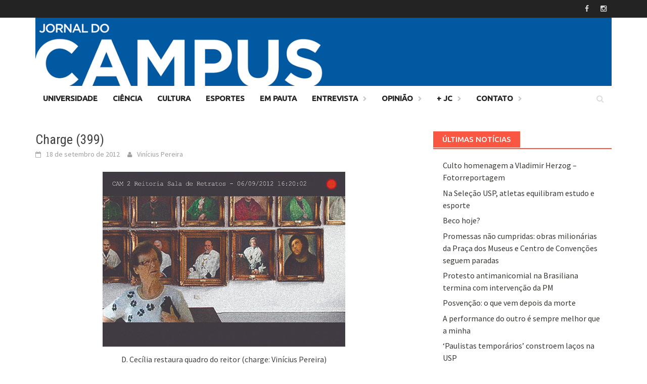

--- FILE ---
content_type: text/html; charset=UTF-8
request_url: https://www.jornaldocampus.usp.br/index.php/2012/09/charge-399/
body_size: 8896
content:
<!DOCTYPE html>
<html lang="pt-BR">
<head>
<meta charset="UTF-8">
<meta name="viewport" content="width=device-width, initial-scale=1">
<link rel="profile" href="https://gmpg.org/xfn/11">
<link rel="pingback" href="https://www.jornaldocampus.usp.br/xmlrpc.php">
<title>Charge (399) &#8211; Jornal do Campus</title>
<meta name='robots' content='max-image-preview:large' />
<link rel='dns-prefetch' href='//fonts.googleapis.com' />
<link rel='dns-prefetch' href='//s.w.org' />
<link rel="alternate" type="application/rss+xml" title="Feed para Jornal do Campus &raquo;" href="https://www.jornaldocampus.usp.br/index.php/feed/" />
<link rel="alternate" type="application/rss+xml" title="Feed de comentários para Jornal do Campus &raquo;" href="https://www.jornaldocampus.usp.br/index.php/comments/feed/" />
<link rel="alternate" type="application/rss+xml" title="Feed de comentários para Jornal do Campus &raquo; Charge (399)" href="https://www.jornaldocampus.usp.br/index.php/2012/09/charge-399/feed/" />
<script type="text/javascript">
window._wpemojiSettings = {"baseUrl":"https:\/\/s.w.org\/images\/core\/emoji\/13.1.0\/72x72\/","ext":".png","svgUrl":"https:\/\/s.w.org\/images\/core\/emoji\/13.1.0\/svg\/","svgExt":".svg","source":{"concatemoji":"https:\/\/www.jornaldocampus.usp.br\/wp-includes\/js\/wp-emoji-release.min.js?ver=5.9.3"}};
/*! This file is auto-generated */
!function(e,a,t){var n,r,o,i=a.createElement("canvas"),p=i.getContext&&i.getContext("2d");function s(e,t){var a=String.fromCharCode;p.clearRect(0,0,i.width,i.height),p.fillText(a.apply(this,e),0,0);e=i.toDataURL();return p.clearRect(0,0,i.width,i.height),p.fillText(a.apply(this,t),0,0),e===i.toDataURL()}function c(e){var t=a.createElement("script");t.src=e,t.defer=t.type="text/javascript",a.getElementsByTagName("head")[0].appendChild(t)}for(o=Array("flag","emoji"),t.supports={everything:!0,everythingExceptFlag:!0},r=0;r<o.length;r++)t.supports[o[r]]=function(e){if(!p||!p.fillText)return!1;switch(p.textBaseline="top",p.font="600 32px Arial",e){case"flag":return s([127987,65039,8205,9895,65039],[127987,65039,8203,9895,65039])?!1:!s([55356,56826,55356,56819],[55356,56826,8203,55356,56819])&&!s([55356,57332,56128,56423,56128,56418,56128,56421,56128,56430,56128,56423,56128,56447],[55356,57332,8203,56128,56423,8203,56128,56418,8203,56128,56421,8203,56128,56430,8203,56128,56423,8203,56128,56447]);case"emoji":return!s([10084,65039,8205,55357,56613],[10084,65039,8203,55357,56613])}return!1}(o[r]),t.supports.everything=t.supports.everything&&t.supports[o[r]],"flag"!==o[r]&&(t.supports.everythingExceptFlag=t.supports.everythingExceptFlag&&t.supports[o[r]]);t.supports.everythingExceptFlag=t.supports.everythingExceptFlag&&!t.supports.flag,t.DOMReady=!1,t.readyCallback=function(){t.DOMReady=!0},t.supports.everything||(n=function(){t.readyCallback()},a.addEventListener?(a.addEventListener("DOMContentLoaded",n,!1),e.addEventListener("load",n,!1)):(e.attachEvent("onload",n),a.attachEvent("onreadystatechange",function(){"complete"===a.readyState&&t.readyCallback()})),(n=t.source||{}).concatemoji?c(n.concatemoji):n.wpemoji&&n.twemoji&&(c(n.twemoji),c(n.wpemoji)))}(window,document,window._wpemojiSettings);
</script>
<style type="text/css">
img.wp-smiley,
img.emoji {
	display: inline !important;
	border: none !important;
	box-shadow: none !important;
	height: 1em !important;
	width: 1em !important;
	margin: 0 0.07em !important;
	vertical-align: -0.1em !important;
	background: none !important;
	padding: 0 !important;
}
</style>
	<link rel='stylesheet' id='wp-block-library-css'  href='https://www.jornaldocampus.usp.br/wp-includes/css/dist/block-library/style.min.css?ver=5.9.3' type='text/css' media='all' />
<style id='wp-block-library-theme-inline-css' type='text/css'>
.wp-block-audio figcaption{color:#555;font-size:13px;text-align:center}.is-dark-theme .wp-block-audio figcaption{color:hsla(0,0%,100%,.65)}.wp-block-code>code{font-family:Menlo,Consolas,monaco,monospace;color:#1e1e1e;padding:.8em 1em;border:1px solid #ddd;border-radius:4px}.wp-block-embed figcaption{color:#555;font-size:13px;text-align:center}.is-dark-theme .wp-block-embed figcaption{color:hsla(0,0%,100%,.65)}.blocks-gallery-caption{color:#555;font-size:13px;text-align:center}.is-dark-theme .blocks-gallery-caption{color:hsla(0,0%,100%,.65)}.wp-block-image figcaption{color:#555;font-size:13px;text-align:center}.is-dark-theme .wp-block-image figcaption{color:hsla(0,0%,100%,.65)}.wp-block-pullquote{border-top:4px solid;border-bottom:4px solid;margin-bottom:1.75em;color:currentColor}.wp-block-pullquote__citation,.wp-block-pullquote cite,.wp-block-pullquote footer{color:currentColor;text-transform:uppercase;font-size:.8125em;font-style:normal}.wp-block-quote{border-left:.25em solid;margin:0 0 1.75em;padding-left:1em}.wp-block-quote cite,.wp-block-quote footer{color:currentColor;font-size:.8125em;position:relative;font-style:normal}.wp-block-quote.has-text-align-right{border-left:none;border-right:.25em solid;padding-left:0;padding-right:1em}.wp-block-quote.has-text-align-center{border:none;padding-left:0}.wp-block-quote.is-large,.wp-block-quote.is-style-large,.wp-block-quote.is-style-plain{border:none}.wp-block-search .wp-block-search__label{font-weight:700}.wp-block-group:where(.has-background){padding:1.25em 2.375em}.wp-block-separator{border:none;border-bottom:2px solid;margin-left:auto;margin-right:auto;opacity:.4}.wp-block-separator:not(.is-style-wide):not(.is-style-dots){width:100px}.wp-block-separator.has-background:not(.is-style-dots){border-bottom:none;height:1px}.wp-block-separator.has-background:not(.is-style-wide):not(.is-style-dots){height:2px}.wp-block-table thead{border-bottom:3px solid}.wp-block-table tfoot{border-top:3px solid}.wp-block-table td,.wp-block-table th{padding:.5em;border:1px solid;word-break:normal}.wp-block-table figcaption{color:#555;font-size:13px;text-align:center}.is-dark-theme .wp-block-table figcaption{color:hsla(0,0%,100%,.65)}.wp-block-video figcaption{color:#555;font-size:13px;text-align:center}.is-dark-theme .wp-block-video figcaption{color:hsla(0,0%,100%,.65)}.wp-block-template-part.has-background{padding:1.25em 2.375em;margin-top:0;margin-bottom:0}
</style>
<style id='global-styles-inline-css' type='text/css'>
body{--wp--preset--color--black: #000000;--wp--preset--color--cyan-bluish-gray: #abb8c3;--wp--preset--color--white: #ffffff;--wp--preset--color--pale-pink: #f78da7;--wp--preset--color--vivid-red: #cf2e2e;--wp--preset--color--luminous-vivid-orange: #ff6900;--wp--preset--color--luminous-vivid-amber: #fcb900;--wp--preset--color--light-green-cyan: #7bdcb5;--wp--preset--color--vivid-green-cyan: #00d084;--wp--preset--color--pale-cyan-blue: #8ed1fc;--wp--preset--color--vivid-cyan-blue: #0693e3;--wp--preset--color--vivid-purple: #9b51e0;--wp--preset--gradient--vivid-cyan-blue-to-vivid-purple: linear-gradient(135deg,rgba(6,147,227,1) 0%,rgb(155,81,224) 100%);--wp--preset--gradient--light-green-cyan-to-vivid-green-cyan: linear-gradient(135deg,rgb(122,220,180) 0%,rgb(0,208,130) 100%);--wp--preset--gradient--luminous-vivid-amber-to-luminous-vivid-orange: linear-gradient(135deg,rgba(252,185,0,1) 0%,rgba(255,105,0,1) 100%);--wp--preset--gradient--luminous-vivid-orange-to-vivid-red: linear-gradient(135deg,rgba(255,105,0,1) 0%,rgb(207,46,46) 100%);--wp--preset--gradient--very-light-gray-to-cyan-bluish-gray: linear-gradient(135deg,rgb(238,238,238) 0%,rgb(169,184,195) 100%);--wp--preset--gradient--cool-to-warm-spectrum: linear-gradient(135deg,rgb(74,234,220) 0%,rgb(151,120,209) 20%,rgb(207,42,186) 40%,rgb(238,44,130) 60%,rgb(251,105,98) 80%,rgb(254,248,76) 100%);--wp--preset--gradient--blush-light-purple: linear-gradient(135deg,rgb(255,206,236) 0%,rgb(152,150,240) 100%);--wp--preset--gradient--blush-bordeaux: linear-gradient(135deg,rgb(254,205,165) 0%,rgb(254,45,45) 50%,rgb(107,0,62) 100%);--wp--preset--gradient--luminous-dusk: linear-gradient(135deg,rgb(255,203,112) 0%,rgb(199,81,192) 50%,rgb(65,88,208) 100%);--wp--preset--gradient--pale-ocean: linear-gradient(135deg,rgb(255,245,203) 0%,rgb(182,227,212) 50%,rgb(51,167,181) 100%);--wp--preset--gradient--electric-grass: linear-gradient(135deg,rgb(202,248,128) 0%,rgb(113,206,126) 100%);--wp--preset--gradient--midnight: linear-gradient(135deg,rgb(2,3,129) 0%,rgb(40,116,252) 100%);--wp--preset--duotone--dark-grayscale: url('#wp-duotone-dark-grayscale');--wp--preset--duotone--grayscale: url('#wp-duotone-grayscale');--wp--preset--duotone--purple-yellow: url('#wp-duotone-purple-yellow');--wp--preset--duotone--blue-red: url('#wp-duotone-blue-red');--wp--preset--duotone--midnight: url('#wp-duotone-midnight');--wp--preset--duotone--magenta-yellow: url('#wp-duotone-magenta-yellow');--wp--preset--duotone--purple-green: url('#wp-duotone-purple-green');--wp--preset--duotone--blue-orange: url('#wp-duotone-blue-orange');--wp--preset--font-size--small: 13px;--wp--preset--font-size--medium: 20px;--wp--preset--font-size--large: 36px;--wp--preset--font-size--x-large: 42px;}.has-black-color{color: var(--wp--preset--color--black) !important;}.has-cyan-bluish-gray-color{color: var(--wp--preset--color--cyan-bluish-gray) !important;}.has-white-color{color: var(--wp--preset--color--white) !important;}.has-pale-pink-color{color: var(--wp--preset--color--pale-pink) !important;}.has-vivid-red-color{color: var(--wp--preset--color--vivid-red) !important;}.has-luminous-vivid-orange-color{color: var(--wp--preset--color--luminous-vivid-orange) !important;}.has-luminous-vivid-amber-color{color: var(--wp--preset--color--luminous-vivid-amber) !important;}.has-light-green-cyan-color{color: var(--wp--preset--color--light-green-cyan) !important;}.has-vivid-green-cyan-color{color: var(--wp--preset--color--vivid-green-cyan) !important;}.has-pale-cyan-blue-color{color: var(--wp--preset--color--pale-cyan-blue) !important;}.has-vivid-cyan-blue-color{color: var(--wp--preset--color--vivid-cyan-blue) !important;}.has-vivid-purple-color{color: var(--wp--preset--color--vivid-purple) !important;}.has-black-background-color{background-color: var(--wp--preset--color--black) !important;}.has-cyan-bluish-gray-background-color{background-color: var(--wp--preset--color--cyan-bluish-gray) !important;}.has-white-background-color{background-color: var(--wp--preset--color--white) !important;}.has-pale-pink-background-color{background-color: var(--wp--preset--color--pale-pink) !important;}.has-vivid-red-background-color{background-color: var(--wp--preset--color--vivid-red) !important;}.has-luminous-vivid-orange-background-color{background-color: var(--wp--preset--color--luminous-vivid-orange) !important;}.has-luminous-vivid-amber-background-color{background-color: var(--wp--preset--color--luminous-vivid-amber) !important;}.has-light-green-cyan-background-color{background-color: var(--wp--preset--color--light-green-cyan) !important;}.has-vivid-green-cyan-background-color{background-color: var(--wp--preset--color--vivid-green-cyan) !important;}.has-pale-cyan-blue-background-color{background-color: var(--wp--preset--color--pale-cyan-blue) !important;}.has-vivid-cyan-blue-background-color{background-color: var(--wp--preset--color--vivid-cyan-blue) !important;}.has-vivid-purple-background-color{background-color: var(--wp--preset--color--vivid-purple) !important;}.has-black-border-color{border-color: var(--wp--preset--color--black) !important;}.has-cyan-bluish-gray-border-color{border-color: var(--wp--preset--color--cyan-bluish-gray) !important;}.has-white-border-color{border-color: var(--wp--preset--color--white) !important;}.has-pale-pink-border-color{border-color: var(--wp--preset--color--pale-pink) !important;}.has-vivid-red-border-color{border-color: var(--wp--preset--color--vivid-red) !important;}.has-luminous-vivid-orange-border-color{border-color: var(--wp--preset--color--luminous-vivid-orange) !important;}.has-luminous-vivid-amber-border-color{border-color: var(--wp--preset--color--luminous-vivid-amber) !important;}.has-light-green-cyan-border-color{border-color: var(--wp--preset--color--light-green-cyan) !important;}.has-vivid-green-cyan-border-color{border-color: var(--wp--preset--color--vivid-green-cyan) !important;}.has-pale-cyan-blue-border-color{border-color: var(--wp--preset--color--pale-cyan-blue) !important;}.has-vivid-cyan-blue-border-color{border-color: var(--wp--preset--color--vivid-cyan-blue) !important;}.has-vivid-purple-border-color{border-color: var(--wp--preset--color--vivid-purple) !important;}.has-vivid-cyan-blue-to-vivid-purple-gradient-background{background: var(--wp--preset--gradient--vivid-cyan-blue-to-vivid-purple) !important;}.has-light-green-cyan-to-vivid-green-cyan-gradient-background{background: var(--wp--preset--gradient--light-green-cyan-to-vivid-green-cyan) !important;}.has-luminous-vivid-amber-to-luminous-vivid-orange-gradient-background{background: var(--wp--preset--gradient--luminous-vivid-amber-to-luminous-vivid-orange) !important;}.has-luminous-vivid-orange-to-vivid-red-gradient-background{background: var(--wp--preset--gradient--luminous-vivid-orange-to-vivid-red) !important;}.has-very-light-gray-to-cyan-bluish-gray-gradient-background{background: var(--wp--preset--gradient--very-light-gray-to-cyan-bluish-gray) !important;}.has-cool-to-warm-spectrum-gradient-background{background: var(--wp--preset--gradient--cool-to-warm-spectrum) !important;}.has-blush-light-purple-gradient-background{background: var(--wp--preset--gradient--blush-light-purple) !important;}.has-blush-bordeaux-gradient-background{background: var(--wp--preset--gradient--blush-bordeaux) !important;}.has-luminous-dusk-gradient-background{background: var(--wp--preset--gradient--luminous-dusk) !important;}.has-pale-ocean-gradient-background{background: var(--wp--preset--gradient--pale-ocean) !important;}.has-electric-grass-gradient-background{background: var(--wp--preset--gradient--electric-grass) !important;}.has-midnight-gradient-background{background: var(--wp--preset--gradient--midnight) !important;}.has-small-font-size{font-size: var(--wp--preset--font-size--small) !important;}.has-medium-font-size{font-size: var(--wp--preset--font-size--medium) !important;}.has-large-font-size{font-size: var(--wp--preset--font-size--large) !important;}.has-x-large-font-size{font-size: var(--wp--preset--font-size--x-large) !important;}
</style>
<link rel='stylesheet' id='awaken-font-awesome-css'  href='https://www.jornaldocampus.usp.br/wp-content/themes/awaken/css/font-awesome.min.css?ver=4.4.0' type='text/css' media='all' />
<link rel='stylesheet' id='bootstrap.css-css'  href='https://www.jornaldocampus.usp.br/wp-content/themes/awaken/css/bootstrap.min.css?ver=all' type='text/css' media='all' />
<link rel='stylesheet' id='awaken-style-css'  href='https://www.jornaldocampus.usp.br/wp-content/themes/awaken/style.css?ver=5.9.3' type='text/css' media='all' />
<link rel='stylesheet' id='awaken-fonts-css'  href='https://fonts.googleapis.com/css?family=Ubuntu%3A400%2C500%7CSource+Sans+Pro%3A400%2C600%2C700%2C400italic%7CRoboto+Condensed%3A400italic%2C700%2C400&#038;subset=latin%2Clatin-ext' type='text/css' media='all' />
<link rel='stylesheet' id='add-flex-css-css'  href='https://www.jornaldocampus.usp.br/wp-content/themes/awaken/css/flexslider.css?ver=5.9.3' type='text/css' media='screen' />
<script type='text/javascript' src='https://www.jornaldocampus.usp.br/wp-includes/js/jquery/jquery.min.js?ver=3.6.0' id='jquery-core-js'></script>
<script type='text/javascript' src='https://www.jornaldocampus.usp.br/wp-includes/js/jquery/jquery-migrate.min.js?ver=3.3.2' id='jquery-migrate-js'></script>
<script type='text/javascript' src='https://www.jornaldocampus.usp.br/wp-content/themes/awaken/js/scripts.js?ver=5.9.3' id='awaken-scripts-js'></script>
<!--[if lt IE 9]>
<script type='text/javascript' src='https://www.jornaldocampus.usp.br/wp-content/themes/awaken/js/respond.min.js?ver=5.9.3' id='respond-js'></script>
<![endif]-->
<!--[if lt IE 9]>
<script type='text/javascript' src='https://www.jornaldocampus.usp.br/wp-content/themes/awaken/js/html5shiv.js?ver=5.9.3' id='html5shiv-js'></script>
<![endif]-->
<link rel="https://api.w.org/" href="https://www.jornaldocampus.usp.br/index.php/wp-json/" /><link rel="alternate" type="application/json" href="https://www.jornaldocampus.usp.br/index.php/wp-json/wp/v2/posts/19203" /><link rel="EditURI" type="application/rsd+xml" title="RSD" href="https://www.jornaldocampus.usp.br/xmlrpc.php?rsd" />
<link rel="wlwmanifest" type="application/wlwmanifest+xml" href="https://www.jornaldocampus.usp.br/wp-includes/wlwmanifest.xml" /> 
<meta name="generator" content="WordPress 5.9.3" />
<link rel="canonical" href="https://www.jornaldocampus.usp.br/index.php/2012/09/charge-399/" />
<link rel='shortlink' href='https://www.jornaldocampus.usp.br/?p=19203' />
<link rel="alternate" type="application/json+oembed" href="https://www.jornaldocampus.usp.br/index.php/wp-json/oembed/1.0/embed?url=https%3A%2F%2Fwww.jornaldocampus.usp.br%2Findex.php%2F2012%2F09%2Fcharge-399%2F" />
<link rel="alternate" type="text/xml+oembed" href="https://www.jornaldocampus.usp.br/index.php/wp-json/oembed/1.0/embed?url=https%3A%2F%2Fwww.jornaldocampus.usp.br%2Findex.php%2F2012%2F09%2Fcharge-399%2F&#038;format=xml" />
<!-- Google Tag Manager -->
<script>(function(w,d,s,l,i){w[l]=w[l]||[];w[l].push({'gtm.start':
new Date().getTime(),event:'gtm.js'});var f=d.getElementsByTagName(s)[0],
j=d.createElement(s),dl=l!='dataLayer'?'&l='+l:'';j.async=true;j.src=
'https://www.googletagmanager.com/gtm.js?id='+i+dl;f.parentNode.insertBefore(j,f);
})(window,document,'script','dataLayer','GTM-MFTX6VG7');</script>
<!-- End Google Tag Manager --><style>.main-navigation {
    background-color: white;
}

.main-navigation a:hover {
    background-color: #0059a5 ;
}

.main-navigation a {
    color: #232323;
    font-weight: bold;
}

.page-entry-title {
    background-color: #0059a5;
    font-size: 32px;
}

.archive-page-title {
    background-color: #0059a5;
    font-size: 32px;
}

.awt-title {
    background-color: #0059a5 ;
}

.awt-title-universidade {
    background-color: #0059a5 ;
}

.awt-title-cultura {
    background-color: #8536c7 ;
}

.awt-title-empauta {
    background-color: #CC0000 ;
}

.awt-title-entrevista {
    background-color: #990099 ;
}

.awt-title-esporte {
    background-color: #336600 ;
}

.awt-title-ciencia {
    background-color: #FF9900 ;
}

.page-numbers.current {
    background-color: #0059a5 ;
}

.page-numbers a:hover {
    background-color: #0059a5 ;
}

.site-footer {
    background-color: #0059a5 ;

.post-40473 { 
background-color: #e4c659;
color:#FFFFFF; 
}</style><link rel="icon" href="https://www.jornaldocampus.usp.br/wp-content/uploads/2024/08/cropped-jc-redes-sociais-32x32.png" sizes="32x32" />
<link rel="icon" href="https://www.jornaldocampus.usp.br/wp-content/uploads/2024/08/cropped-jc-redes-sociais-192x192.png" sizes="192x192" />
<link rel="apple-touch-icon" href="https://www.jornaldocampus.usp.br/wp-content/uploads/2024/08/cropped-jc-redes-sociais-180x180.png" />
<meta name="msapplication-TileImage" content="https://www.jornaldocampus.usp.br/wp-content/uploads/2024/08/cropped-jc-redes-sociais-270x270.png" />
</head>

<body data-rsssl=1 class="post-template-default single single-post postid-19203 single-format-standard wp-embed-responsive group-blog">
<!-- Google Tag Manager (noscript) -->
<noscript><iframe src="https://www.googletagmanager.com/ns.html?id=GTM-MFTX6VG7"
height="0" width="0" style="display:none;visibility:hidden"></iframe></noscript>
<!-- End Google Tag Manager (noscript) --><svg xmlns="http://www.w3.org/2000/svg" viewBox="0 0 0 0" width="0" height="0" focusable="false" role="none" style="visibility: hidden; position: absolute; left: -9999px; overflow: hidden;" ><defs><filter id="wp-duotone-dark-grayscale"><feColorMatrix color-interpolation-filters="sRGB" type="matrix" values=" .299 .587 .114 0 0 .299 .587 .114 0 0 .299 .587 .114 0 0 .299 .587 .114 0 0 " /><feComponentTransfer color-interpolation-filters="sRGB" ><feFuncR type="table" tableValues="0 0.49803921568627" /><feFuncG type="table" tableValues="0 0.49803921568627" /><feFuncB type="table" tableValues="0 0.49803921568627" /><feFuncA type="table" tableValues="1 1" /></feComponentTransfer><feComposite in2="SourceGraphic" operator="in" /></filter></defs></svg><svg xmlns="http://www.w3.org/2000/svg" viewBox="0 0 0 0" width="0" height="0" focusable="false" role="none" style="visibility: hidden; position: absolute; left: -9999px; overflow: hidden;" ><defs><filter id="wp-duotone-grayscale"><feColorMatrix color-interpolation-filters="sRGB" type="matrix" values=" .299 .587 .114 0 0 .299 .587 .114 0 0 .299 .587 .114 0 0 .299 .587 .114 0 0 " /><feComponentTransfer color-interpolation-filters="sRGB" ><feFuncR type="table" tableValues="0 1" /><feFuncG type="table" tableValues="0 1" /><feFuncB type="table" tableValues="0 1" /><feFuncA type="table" tableValues="1 1" /></feComponentTransfer><feComposite in2="SourceGraphic" operator="in" /></filter></defs></svg><svg xmlns="http://www.w3.org/2000/svg" viewBox="0 0 0 0" width="0" height="0" focusable="false" role="none" style="visibility: hidden; position: absolute; left: -9999px; overflow: hidden;" ><defs><filter id="wp-duotone-purple-yellow"><feColorMatrix color-interpolation-filters="sRGB" type="matrix" values=" .299 .587 .114 0 0 .299 .587 .114 0 0 .299 .587 .114 0 0 .299 .587 .114 0 0 " /><feComponentTransfer color-interpolation-filters="sRGB" ><feFuncR type="table" tableValues="0.54901960784314 0.98823529411765" /><feFuncG type="table" tableValues="0 1" /><feFuncB type="table" tableValues="0.71764705882353 0.25490196078431" /><feFuncA type="table" tableValues="1 1" /></feComponentTransfer><feComposite in2="SourceGraphic" operator="in" /></filter></defs></svg><svg xmlns="http://www.w3.org/2000/svg" viewBox="0 0 0 0" width="0" height="0" focusable="false" role="none" style="visibility: hidden; position: absolute; left: -9999px; overflow: hidden;" ><defs><filter id="wp-duotone-blue-red"><feColorMatrix color-interpolation-filters="sRGB" type="matrix" values=" .299 .587 .114 0 0 .299 .587 .114 0 0 .299 .587 .114 0 0 .299 .587 .114 0 0 " /><feComponentTransfer color-interpolation-filters="sRGB" ><feFuncR type="table" tableValues="0 1" /><feFuncG type="table" tableValues="0 0.27843137254902" /><feFuncB type="table" tableValues="0.5921568627451 0.27843137254902" /><feFuncA type="table" tableValues="1 1" /></feComponentTransfer><feComposite in2="SourceGraphic" operator="in" /></filter></defs></svg><svg xmlns="http://www.w3.org/2000/svg" viewBox="0 0 0 0" width="0" height="0" focusable="false" role="none" style="visibility: hidden; position: absolute; left: -9999px; overflow: hidden;" ><defs><filter id="wp-duotone-midnight"><feColorMatrix color-interpolation-filters="sRGB" type="matrix" values=" .299 .587 .114 0 0 .299 .587 .114 0 0 .299 .587 .114 0 0 .299 .587 .114 0 0 " /><feComponentTransfer color-interpolation-filters="sRGB" ><feFuncR type="table" tableValues="0 0" /><feFuncG type="table" tableValues="0 0.64705882352941" /><feFuncB type="table" tableValues="0 1" /><feFuncA type="table" tableValues="1 1" /></feComponentTransfer><feComposite in2="SourceGraphic" operator="in" /></filter></defs></svg><svg xmlns="http://www.w3.org/2000/svg" viewBox="0 0 0 0" width="0" height="0" focusable="false" role="none" style="visibility: hidden; position: absolute; left: -9999px; overflow: hidden;" ><defs><filter id="wp-duotone-magenta-yellow"><feColorMatrix color-interpolation-filters="sRGB" type="matrix" values=" .299 .587 .114 0 0 .299 .587 .114 0 0 .299 .587 .114 0 0 .299 .587 .114 0 0 " /><feComponentTransfer color-interpolation-filters="sRGB" ><feFuncR type="table" tableValues="0.78039215686275 1" /><feFuncG type="table" tableValues="0 0.94901960784314" /><feFuncB type="table" tableValues="0.35294117647059 0.47058823529412" /><feFuncA type="table" tableValues="1 1" /></feComponentTransfer><feComposite in2="SourceGraphic" operator="in" /></filter></defs></svg><svg xmlns="http://www.w3.org/2000/svg" viewBox="0 0 0 0" width="0" height="0" focusable="false" role="none" style="visibility: hidden; position: absolute; left: -9999px; overflow: hidden;" ><defs><filter id="wp-duotone-purple-green"><feColorMatrix color-interpolation-filters="sRGB" type="matrix" values=" .299 .587 .114 0 0 .299 .587 .114 0 0 .299 .587 .114 0 0 .299 .587 .114 0 0 " /><feComponentTransfer color-interpolation-filters="sRGB" ><feFuncR type="table" tableValues="0.65098039215686 0.40392156862745" /><feFuncG type="table" tableValues="0 1" /><feFuncB type="table" tableValues="0.44705882352941 0.4" /><feFuncA type="table" tableValues="1 1" /></feComponentTransfer><feComposite in2="SourceGraphic" operator="in" /></filter></defs></svg><svg xmlns="http://www.w3.org/2000/svg" viewBox="0 0 0 0" width="0" height="0" focusable="false" role="none" style="visibility: hidden; position: absolute; left: -9999px; overflow: hidden;" ><defs><filter id="wp-duotone-blue-orange"><feColorMatrix color-interpolation-filters="sRGB" type="matrix" values=" .299 .587 .114 0 0 .299 .587 .114 0 0 .299 .587 .114 0 0 .299 .587 .114 0 0 " /><feComponentTransfer color-interpolation-filters="sRGB" ><feFuncR type="table" tableValues="0.098039215686275 1" /><feFuncG type="table" tableValues="0 0.66274509803922" /><feFuncB type="table" tableValues="0.84705882352941 0.41960784313725" /><feFuncA type="table" tableValues="1 1" /></feComponentTransfer><feComposite in2="SourceGraphic" operator="in" /></filter></defs></svg><div id="page" class="hfeed site">
	<a class="skip-link screen-reader-text" href="#content">Skip to content</a>
	<header id="masthead" class="site-header" role="banner">
		
		
		<div class="top-nav">
			<div class="container">
				<div class="row">
										<div class="col-xs-12 col-sm-6 col-md-8 ">
									
					</div><!-- col-xs-12 col-sm-6 col-md-8 -->
					<div class="col-xs-12 col-sm-6 col-md-4">
						
	<div class="asocial-area">
			<span class="asocial-icon facebook"><a href="https://www.facebook.com/jornaldocampus/" target="_blank"><i class="fa fa-facebook"></i></a></span>
								<span class="asocial-icon instagram"><a href="https://www.instagram.com/jornaldocampus" target="_blank"><i class="fa fa-instagram"></i></a></span>
			</div>
	
					</div><!-- col-xs-12 col-sm-6 col-md-4 -->
				</div><!-- row -->
			</div><!-- .container -->
		</div>
	
	<div class="site-branding">
		<div class="container">
			<div class="site-brand-container">
										<div class="site-logo">
							<a href="https://www.jornaldocampus.usp.br/" rel="home"><img src="https://www.jornaldocampus.usp.br/wp-content/uploads/2024/10/JC-site.png" alt="Jornal do Campus"></a>
						</div>
								</div><!-- .site-brand-container -->
						
		</div>
	</div>

	<div class="container">
		<div class="awaken-navigation-container">
			<nav id="site-navigation" class="main-navigation cl-effect-10" role="navigation">
				<div class="menu-editorias-container"><ul id="menu-editorias" class="menu"><li id="menu-item-27656" class="menu-item menu-item-type-taxonomy menu-item-object-category menu-item-27656"><a href="https://www.jornaldocampus.usp.br/index.php/cat/editorias/universidade/">Universidade</a></li>
<li id="menu-item-27654" class="menu-item menu-item-type-taxonomy menu-item-object-category menu-item-27654"><a href="https://www.jornaldocampus.usp.br/index.php/cat/editorias/ciencia/">Ciência</a></li>
<li id="menu-item-40260" class="menu-item menu-item-type-taxonomy menu-item-object-category menu-item-40260"><a href="https://www.jornaldocampus.usp.br/index.php/cat/editorias/cultura/">Cultura</a></li>
<li id="menu-item-27651" class="menu-item menu-item-type-taxonomy menu-item-object-category menu-item-27651"><a href="https://www.jornaldocampus.usp.br/index.php/cat/editorias/esportes/">Esportes</a></li>
<li id="menu-item-27653" class="menu-item menu-item-type-taxonomy menu-item-object-category menu-item-27653"><a href="https://www.jornaldocampus.usp.br/index.php/cat/editorias/em_pauta/">Em Pauta</a></li>
<li id="menu-item-27655" class="menu-item menu-item-type-taxonomy menu-item-object-category menu-item-has-children menu-item-27655"><a href="https://www.jornaldocampus.usp.br/index.php/cat/editorias/entrevista/">Entrevista</a>
<ul class="sub-menu">
	<li id="menu-item-42145" class="menu-item menu-item-type-taxonomy menu-item-object-category menu-item-42145"><a href="https://www.jornaldocampus.usp.br/index.php/cat/editorias/entrevista/perfil/">Perfil</a></li>
</ul>
</li>
<li id="menu-item-27648" class="menu-item menu-item-type-taxonomy menu-item-object-category menu-item-has-children menu-item-27648"><a href="https://www.jornaldocampus.usp.br/index.php/cat/editorias/opiniao/">Opinião</a>
<ul class="sub-menu">
	<li id="menu-item-35800" class="menu-item menu-item-type-taxonomy menu-item-object-category menu-item-35800"><a href="https://www.jornaldocampus.usp.br/index.php/cat/editorias/opiniao/cronica/">Crônica</a></li>
	<li id="menu-item-35864" class="menu-item menu-item-type-taxonomy menu-item-object-category menu-item-35864"><a href="https://www.jornaldocampus.usp.br/index.php/cat/editorias/opiniao/editorial/">Editorial</a></li>
	<li id="menu-item-27650" class="menu-item menu-item-type-taxonomy menu-item-object-category menu-item-27650"><a href="https://www.jornaldocampus.usp.br/index.php/cat/colunas/ombudsman/">Ombudsman</a></li>
</ul>
</li>
<li id="menu-item-27642" class="menu-item menu-item-type-taxonomy menu-item-object-category menu-item-has-children menu-item-27642"><a href="https://www.jornaldocampus.usp.br/index.php/cat/online/secaoon-line/">+ JC</a>
<ul class="sub-menu">
	<li id="menu-item-27507" class="menu-item menu-item-type-post_type menu-item-object-page menu-item-27507"><a href="https://www.jornaldocampus.usp.br/index.php/edicoes-anteriores/">Edições Anteriores</a></li>
	<li id="menu-item-27639" class="menu-item menu-item-type-taxonomy menu-item-object-category menu-item-27639"><a href="https://www.jornaldocampus.usp.br/index.php/cat/erramos/">Erramos</a></li>
</ul>
</li>
<li id="menu-item-12063" class="menu-item menu-item-type-post_type menu-item-object-page menu-item-has-children menu-item-12063"><a href="https://www.jornaldocampus.usp.br/index.php/contato/">Contato</a>
<ul class="sub-menu">
	<li id="menu-item-12120" class="menu-item menu-item-type-custom menu-item-object-custom menu-item-12120"><a href="https://www.jornaldocampus.usp.br/index.php/contato/">Fale com o JC</a></li>
	<li id="menu-item-18370" class="menu-item menu-item-type-custom menu-item-object-custom menu-item-18370"><a href="https://www.jornaldocampus.usp.br/index.php/contato/#FAQ">Perguntas frequentes</a></li>
	<li id="menu-item-27647" class="menu-item menu-item-type-taxonomy menu-item-object-category menu-item-27647"><a href="https://www.jornaldocampus.usp.br/index.php/cat/colunas/cartas/">Cartas e Respostas</a></li>
</ul>
</li>
</ul></div>			</nav><!-- #site-navigation -->
			<a href="#" class="navbutton" id="main-nav-button">Main Menu</a>
			<div class="responsive-mainnav"></div>

							<div class="awaken-search-button-icon"></div>
				<div class="awaken-search-box-container">
					<div class="awaken-search-box">
						<form action="https://www.jornaldocampus.usp.br/" id="awaken-search-form" method="get">
							<input type="text" value="" name="s" id="s" />
							<input type="submit" value="Search" />
						</form>
					</div><!-- th-search-box -->
				</div><!-- .th-search-box-container -->
			
		</div><!-- .awaken-navigation-container-->
	</div><!-- .container -->
	</header><!-- #masthead -->

	<div id="content" class="site-content">
		<div class="container">

	<div class="row">
<div class="col-xs-12 col-sm-12 col-md-8 ">
	<div id="primary" class="content-area">
		<main id="main" class="site-main" role="main">

		
			
<article id="post-19203" class="post-19203 post type-post status-publish format-standard hentry category-charges category-ed399 tag-ecce-homo tag-restauracao tag-retrato tag-rodas">
	<header class="single-entry-header">
		<h1 class="single-entry-title entry-title">Charge (399)</h1>
		<div class="single-entry-meta">
			<span class="posted-on"><a href="https://www.jornaldocampus.usp.br/index.php/2012/09/charge-399/" rel="bookmark"><time class="entry-date published updated" datetime="2012-09-18T07:36:59-03:00">18 de setembro de 2012</time></a></span><span class="byline"><span class="author vcard"><a class="url fn n" href="https://www.jornaldocampus.usp.br/index.php/author/vinicius-pereira/">Vinícius Pereira</a></span></span>					</div><!-- .entry-meta -->
	</header><!-- .entry-header -->

	
	<div class="entry-content">
		<figure id="attachment_19204" aria-describedby="caption-attachment-19204" style="width: 480px" class="wp-caption aligncenter"><img class="size-full wp-image-19204  " title="D. Cecília restaura quadro do reitor (charge: Vinícius Pereira)" src="https://www.jornaldocampus.usp.br/wp-content/uploads/2012/09/Charge.jpg" alt="D. Cecília restaura quadro do reitor (charge: Vinícius Pereira)" width="480" height="346" /><figcaption id="caption-attachment-19204" class="wp-caption-text">D. Cecília restaura quadro do reitor (charge: Vinícius Pereira)</figcaption></figure>
			</div><!-- .entry-content -->

	<footer class="single-entry-footer">
		<div class="categorized-under">Posted Under</div><div class="awaken-category-list"><a href="https://www.jornaldocampus.usp.br/index.php/cat/colunas/charges/" rel="category tag">Charges</a> <a href="https://www.jornaldocampus.usp.br/index.php/cat/edicoes/ed399/" rel="category tag">Ed. 399</a></div><div class="clearfix"></div><div class="tagged-under">Tagged</div><div class="awaken-tag-list"><a href="https://www.jornaldocampus.usp.br/index.php/tag/ecce-homo/" rel="tag">ecce homo</a> <a href="https://www.jornaldocampus.usp.br/index.php/tag/restauracao/" rel="tag">restauração</a> <a href="https://www.jornaldocampus.usp.br/index.php/tag/retrato/" rel="tag">retrato</a> <a href="https://www.jornaldocampus.usp.br/index.php/tag/rodas/" rel="tag">Rodas</a></div><div class="clearfix"></div>
	</footer><!-- .entry-footer -->
</article><!-- #post-## -->

				<nav class="navigation post-navigation" role="navigation">
		<h2 class="screen-reader-text">Post navigation</h2>
		<div class="nav-links">
			<div class="nav-previous"><a href="https://www.jornaldocampus.usp.br/index.php/2012/09/instituicoes-da-usp-recebem-exposicoes-de-foto/" rel="prev">Instituições da USP recebem exposições de foto</a></div><div class="nav-next"><a href="https://www.jornaldocampus.usp.br/index.php/2012/09/mais-carne-no-titulo/" rel="next">Mais carne no título</a></div>		</div><!-- .nav-links -->
	</nav><!-- .navigation -->
	
			
		
		</main><!-- #main -->
	</div><!-- #primary -->
</div><!-- .bootstrap cols -->
<div class="col-xs-12 col-sm-6 col-md-4">
	
<div id="secondary" class="main-widget-area" role="complementary">
	
		<aside id="recent-posts-3" class="widget widget_recent_entries">
		<div class="widget-title-container"><h3 class="widget-title">Últimas Notícias</h3></div>
		<ul>
											<li>
					<a href="https://www.jornaldocampus.usp.br/index.php/2025/11/culto-homenagem-a-vladimir-herzog-fotorreportagem/">Culto homenagem a Vladimir Herzog &#8211; Fotorreportagem</a>
									</li>
											<li>
					<a href="https://www.jornaldocampus.usp.br/index.php/2025/11/na-selecao-usp-atletas-equilibram-estudo-e-esporte/">Na Seleção USP, atletas equilibram estudo e esporte</a>
									</li>
											<li>
					<a href="https://www.jornaldocampus.usp.br/index.php/2025/11/beco-hoje/">Beco hoje?</a>
									</li>
											<li>
					<a href="https://www.jornaldocampus.usp.br/index.php/2025/11/promessas-nao-cumpridas-obras-milionarias-da-praca-dos-museus-e-centro-de-convencoes-seguem-paradas/">Promessas não cumpridas: obras milionárias da Praça dos Museus e Centro de Convenções seguem paradas</a>
									</li>
											<li>
					<a href="https://www.jornaldocampus.usp.br/index.php/2025/11/protesto-antimanicomial-na-brasiliana-termina-com-intervencao-da-pm%ef%bf%bc/">Protesto antimanicomial na Brasiliana termina com intervenção da PM</a>
									</li>
											<li>
					<a href="https://www.jornaldocampus.usp.br/index.php/2025/11/posvencao-o-que-vem-depois-da-morte/">Posvenção: o que vem depois da morte</a>
									</li>
											<li>
					<a href="https://www.jornaldocampus.usp.br/index.php/2025/11/a-performance-do-outro-e-sempre-melhor-que-a-minha/">A performance do outro é sempre melhor que a minha</a>
									</li>
											<li>
					<a href="https://www.jornaldocampus.usp.br/index.php/2025/11/paulistas-temporarios-constroem-lacos-na-usp/">‘Paulistas temporários’ constroem laços na USP</a>
									</li>
											<li>
					<a href="https://www.jornaldocampus.usp.br/index.php/2025/11/caso-da-capivara-passa-do-ponto/">Caso da capivara passa do ponto</a>
									</li>
											<li>
					<a href="https://www.jornaldocampus.usp.br/index.php/2025/11/na-fflch-a-historia-se-choca-com-a-espada/">Na FFLCH a história se choca com a espada</a>
									</li>
					</ul>

		</aside></div><!-- #secondary -->
</div><!-- .bootstrap cols -->
</div><!-- .row -->
		</div><!-- container -->
	</div><!-- #content -->

	<footer id="colophon" class="site-footer" role="contentinfo">
		<div class="container">
			<div class="row">
				<div class="footer-widget-area">
					<div class="col-md-4">
						<div class="left-footer">
							<div class="widget-area" role="complementary">
								<aside id="text-4" class="widget widget_text"><h3 class="footer-widget-title">Sobre o JC</h3>			<div class="textwidget"><ul>
<li>O <strong>Jornal do Campus</strong> é produzido por alunos do curso de Jornalismo da ECA-USP, como parte das disciplinas Laboratório de Jornalismo: Jornal do Campus e Laboratório de Fotojornalismo.</li>
<li><a href="https://www.jornaldocampus.usp.br/index.php/expediente/" title="Expediente">Expediente</a></li>
<li><a href="https://www.jornaldocampus.usp.br/index.php/contato/" title="Envie um e-mail ao JC">Fale com o JC</a> | <a href="https://www.jornaldocampus.usp.br/index.php/contato/#FAQ" title="Perguntas frequentes">Perguntas frequentes</a></li>

</ul></div>
		</aside>							</div><!-- .widget-area -->
						</div>
					</div>
					
					<div class="col-md-4">
						<div class="mid-footer">
							<div class="widget-area" role="complementary">
								<aside id="text-5" class="widget widget_text"><h3 class="footer-widget-title">Outras publicações</h3>			<div class="textwidget"><ul>
<li><a href="http://www.usp.br/claro/" title="Claro!" target="_blank" rel="noopener">Claro! (suplemento)</a></li>
<li><a href="http://www.usp.br/aun/" title="Agência Universitária de Notícias (AUN)" target="_blank" rel="noopener">Agência Universitária de Notícias (AUN)</a></li>
<li><a href="https://babel.webhostusp.sti.usp.br/" title="Revista Babel" target="_blank" rel="noopener">Revista Babel</a></li>
<li><a href="https://centralperiferica.eca.usp.br/" title="Central Periférica" target="_blank" rel="noopener">Central Periférica</a></li>
</ul></div>
		</aside>							</div><!-- .widget-area -->						
						</div>
					</div>

					<div class="col-md-4">
						<div class="right-footer">
							<div class="widget-area" role="complementary">
								<aside id="text-7" class="widget widget_text"><h3 class="footer-widget-title">ECA-USP</h3>			<div class="textwidget"><ul>
<li><a href="https://www.usp.br/cje/" title="CJE" target="_blank" rel="noopener">Departamento de Jornalismo e Editoração (CJE)</a></li>
<li><a href="https://www.eca.usp.br/" title="ECA" target="_blank" rel="noopener">Escola de Comunicações e Artes (ECA)</a></li>
<li><a href="https://www5.usp.br/" title="USP" target="_blank" rel="noopener">Universidade de São Paulo (USP)</a></li>
</ul></div>
		</aside>							</div><!-- .widget-area -->				
						</div>
					</div>						
				</div><!-- .footer-widget-area -->
			</div><!-- .row -->
		</div><!-- .container -->	

		<div class="footer-site-info">	
			<div class="container">
				<div class="row">
					<div class="col-xs-12 col-md-6 col-sm-6 awfl">
						Copyright &#169; 2025 <a href="https://www.jornaldocampus.usp.br/" title="Jornal do Campus" >Jornal do Campus</a>.					</div>
					<div class="col-xs-12 col-md-6 col-sm-6 awfr">
						<div class="th-copyright">
							Proudly powered by <a href="http://wordpress.org" target="_blank" title="WordPress">WordPress</a>.							<span class="sep"> | </span>
							Theme: Awaken by <a href="http://themezhut.com/themes/awaken" target="_blank" rel="designer">ThemezHut</a>.						</div>
					</div>
				</div><!-- .row -->
			</div><!-- .container -->
		</div><!-- .site-info -->
	</footer><!-- #colophon -->
</div><!-- #page -->

<script type='text/javascript' src='https://www.jornaldocampus.usp.br/wp-content/themes/awaken/js/navigation.js?ver=20120206' id='awaken-navigation-js'></script>
<script type='text/javascript' src='https://www.jornaldocampus.usp.br/wp-content/themes/awaken/js/bootstrap.min.js?ver=5.9.3' id='bootstrap-js-js'></script>
<script type='text/javascript' src='https://www.jornaldocampus.usp.br/wp-content/themes/awaken/js/skip-link-focus-fix.js?ver=20130115' id='awaken-skip-link-focus-fix-js'></script>
<script type='text/javascript' src='https://www.jornaldocampus.usp.br/wp-content/themes/awaken/js/jquery.flexslider-min.js?ver=5.9.3' id='flexslider-js'></script>
<script type='text/javascript' src='https://www.jornaldocampus.usp.br/wp-content/themes/awaken/js/awaken.slider.js?ver=5.9.3' id='add-awaken-flex-js-js'></script>

</body>
</html>